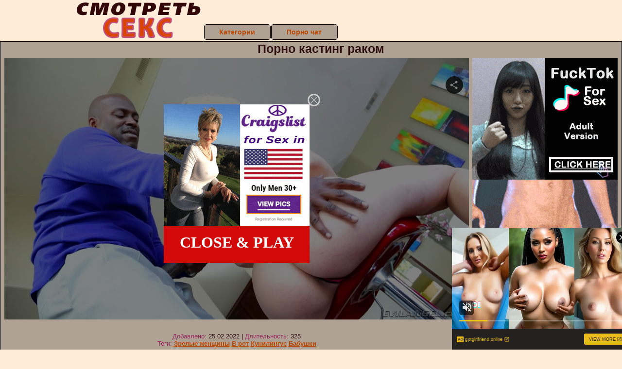

--- FILE ---
content_type: text/html; charset=UTF-8
request_url: https://a.realsrv.com/iframe.php?idzone=4855486&size=300x250&tags=milf%2Cblonde%2Cinterracial%2Chigh+heels%2Cbig+cock%2Chand+job%2Cblack+and+white%2Ccock+sucking%2Cbbc
body_size: 41
content:

<!DOCTYPE html>
<body style="margin:0px;">
    <script async type="application/javascript" src="https://a.realsrv.com/build-iframe-js-url.js?idzone=4855486"></script>
    <script async type="application/javascript" src="https://a.realsrv.com/ad-provider.js"></script>
</body>
